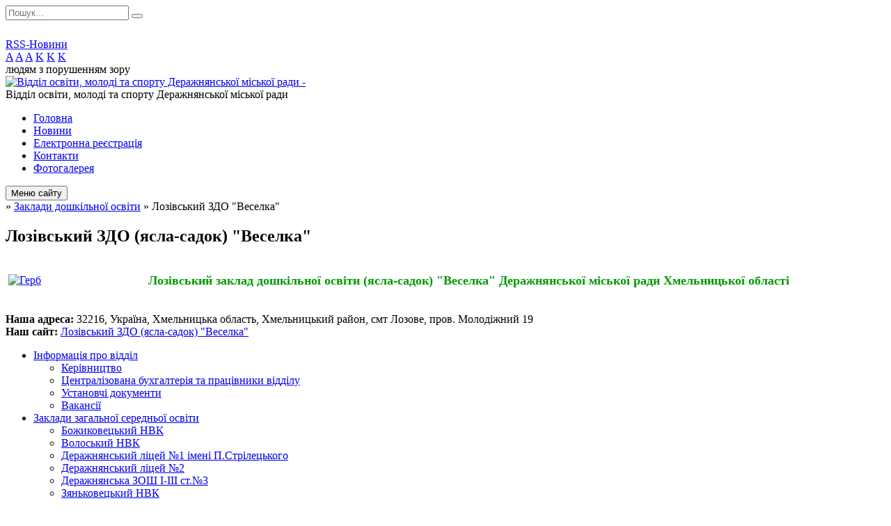

--- FILE ---
content_type: text/html; charset=UTF-8
request_url: https://drz.osv.org.ua/lozivskij-zdo-yaslasadok-veselka-22-04-35-10-04-2021/
body_size: 6745
content:
<!DOCTYPE html>
<html lang="ua">
<head>
	<!--[if IE]><meta http-equiv="X-UA-Compatible" content="IE=edge"><![endif]-->
	<meta charset="utf-8">
	<meta name="viewport" content="width=device-width, initial-scale=1">
	<!--[if IE]><script>
		document.createElement('header');
		document.createElement('nav');
		document.createElement('main');
		document.createElement('section');
		document.createElement('article');
		document.createElement('aside');
		document.createElement('footer');
		document.createElement('figure');
		document.createElement('figcaption');
	</script><![endif]-->
	<title>Лозівський ЗДО (ясла-садок) &quot;Веселка&quot;</title>
	<meta name="description" content="Лозівський заклад дошкільної освіти (ясла-садок) &amp;quot;Веселка&amp;quot; Деражнянської міської ради Хмельницької області       Наша адреса: 32216, Україна, Хмельницька область, Хмель">
	<meta name="keywords" content="Лозівський, ЗДО, (ясла-садок), &amp;quot;Веселка&amp;quot;">

	
		<meta property="og:image" content="https://rada.info/upload/users_files/44013857/gerb/e_AzA-2.png?v=1769144235">
				
	<meta name="google-site-verification" content="95q_WoHdk770j84v0Cpf1wAh_F0PhU6OCCXYvwxbNTI" />

		<meta name="robots" content="">
		
	<link rel="apple-touch-icon" sizes="57x57" href="https://osv.org.ua/apple-icon-57x57.png">
	<link rel="apple-touch-icon" sizes="60x60" href="https://osv.org.ua/apple-icon-60x60.png">
	<link rel="apple-touch-icon" sizes="72x72" href="https://osv.org.ua/apple-icon-72x72.png">
	<link rel="apple-touch-icon" sizes="76x76" href="https://osv.org.ua/apple-icon-76x76.png">
	<link rel="apple-touch-icon" sizes="114x114" href="https://osv.org.ua/apple-icon-114x114.png">
	<link rel="apple-touch-icon" sizes="120x120" href="https://osv.org.ua/apple-icon-120x120.png">
	<link rel="apple-touch-icon" sizes="144x144" href="https://osv.org.ua/apple-icon-144x144.png">
	<link rel="apple-touch-icon" sizes="152x152" href="https://osv.org.ua/apple-icon-152x152.png">
	<link rel="apple-touch-icon" sizes="180x180" href="https://osv.org.ua/apple-icon-180x180.png">
	<link rel="icon" type="image/png" sizes="192x192"  href="https://osv.org.ua/android-icon-192x192.png">
	<link rel="icon" type="image/png" sizes="32x32" href="https://osv.org.ua/favicon-32x32.png">
	<link rel="icon" type="image/png" sizes="96x96" href="https://osv.org.ua/favicon-96x96.png">
	<link rel="icon" type="image/png" sizes="16x16" href="https://osv.org.ua/favicon-16x16.png">
	<link rel="manifest" href="https://osv.org.ua/manifest.json">
	<meta name="msapplication-TileColor" content="#ffffff">
	<meta name="msapplication-TileImage" content="https://osv.org.ua/ms-icon-144x144.png">
	<meta name="theme-color" content="#ffffff">

	<link href="https://fonts.googleapis.com/css?family=Merriweather:400i,700|Roboto:400,400i,700,700i&amp;subset=cyrillic-ext" rel="stylesheet">
	<link rel="stylesheet" href="//osv.org.ua/themes/ukraine/css/styles_vip.css?ver=2.11">
	<link rel="stylesheet" href="//osv.org.ua/themes/ukraine/css/24249/theme_vip.css?v=1769144235">
	<!--[if lt IE 9]>
	<script src="https://oss.maxcdn.com/html5shiv/3.7.2/html5shiv.min.js"></script>
	<script src="https://oss.maxcdn.com/respond/1.4.2/respond.min.js"></script>
	<![endif]-->
	<!--[if gte IE 9]>
	<style type="text/css">
		.gradient { filter: none; }
	</style>
	<![endif]-->

</head>
<body class="">


		<div id="all_screen">

						<section class="search_menu">
				<div class="wrap">
					<div class="row">
						<div class="grid-25 fl">
							<form action="https://drz.osv.org.ua/search/" class="search">
								<input type="text" name="q" value="" placeholder="Пошук..." required>
								<button type="submit" name="search" value="y"><i class="fa fa-search"></i></button>
							</form>
							<a id="alt_version_eye" href="//alt.drz.osv.org.ua/"><i class="far fa-eye"></i></a>
						</div>
						<div class="grid-75">
							<div class="row">
								<div class="grid-25" style="padding-top: 13px;">
									<div id="google_translate_element"></div>
								</div>
								<div class="grid-25" style="padding-top: 13px;">
									<a href="https://osv.org.ua/rss/24249/" class="rss"><span><i class="fa fa-rss"></i></span> RSS-Новини</a>
								</div>
								<div class="grid-50 alt_version_block">

									<div class="alt_version">
										<div class="control_button">
											<a href="//alt.drz.osv.org.ua/?view=text-small" class="text-small" rel="nofollow">A</a>
											<a href="//alt.drz.osv.org.ua/?view=text-medium" class="text-medium" rel="nofollow">A</a>
											<a href="//alt.drz.osv.org.ua/?view=text-large" class="text-large" rel="nofollow">A</a>
											<a href="//alt.drz.osv.org.ua/?view=text-color-normal" class="text-color-normal" rel="nofollow">K</a>
											<a href="//alt.drz.osv.org.ua/?view=text-color-inverse" class="text-color-inverse" rel="nofollow">K</a>
											<a href="//alt.drz.osv.org.ua/?view=text-color-colored" class="text-color-colored" rel="nofollow">K</a>
										</div>
										<div class="for_people">
											людям з порушенням зору
										</div>
										<div class="clearfix"></div>
									</div>

								</div>
								<div class="clearfix"></div>
							</div>
						</div>
						<div class="clearfix"></div>
					</div>
				</div>
			</section>
			
			<header>
				<div class="wrap">
					<div class="row">

						<div class="grid-25 logo fl">
							<a href="https://drz.osv.org.ua/" id="logo">
								<img src="https://rada.info/upload/users_files/44013857/gerb/e_AzA-2.png?v=1769144235" alt="Відділ освіти, молоді та спорту Деражнянської міської ради - ">
							</a>
						</div>
						<div class="grid-75 title fr">
							<div class="slogan_1">Відділ освіти, молоді та спорту Деражнянської міської ради</div>
							<div class="slogan_2"></div>
						</div>
						<div class="clearfix"></div>

					</div>
				</div>
			</header>

			<div class="wrap">
				<section class="middle_block">

					<div class="row">
						<div class="grid-75 fr">
							<nav class="main_menu">
								<ul>
																		<li>
										<a href="https://drz.osv.org.ua/main/">Головна</a>
																			</li>
																		<li>
										<a href="https://drz.osv.org.ua/news/">Новини</a>
																			</li>
																		<li>
										<a href="https://drz.osv.org.ua/elektronna-reestraciya-09-57-58-26-04-2021/">Електронна реєстрація</a>
																			</li>
																		<li>
										<a href="https://drz.osv.org.ua/feedback/">Контакти</a>
																			</li>
																		<li>
										<a href="https://drz.osv.org.ua/photo/">Фотогалерея</a>
																			</li>
																										</ul>

								<button class="menu-button" id="open-button"><i class="fas fa-bars"></i> Меню сайту</button>

							</nav>
							
							<div class="clearfix"></div>

														<section class="bread_crumbs">
								<div xmlns:v="http://rdf.data-vocabulary.org/#"><a href="/"><i class="fa fa-home"></i></a> &raquo; <a href="/zakladi-doshkilnoi-osviti-21-20-33-09-04-2021/">Заклади дошкільної освіти</a> &raquo; <span>Лозівський ЗДО "Веселка"</span> </div>
							</section>
							
							<main>

																											<h1>Лозівський ЗДО (ясла-садок) "Веселка"</h1>
    

<link href="https://drive.google.com/uc?export=download&amp;confirm=no_antivirus&amp;id=1_UvvgN7Mn2RZIMnynzLODQ1EOP2aXgX1" media="screen" rel="stylesheet" type="text/css" />
<div class="boxShadow1">
<div class="boxShadow2">
<table border="0" cellpadding="2" cellspacing="2" style="width:100%;">
	<tbody>
		<tr>
			<td width="15%"><a href="http://vlada.pp.ua/goto/aHR0cHM6Ly9kcml2ZS5nb29nbGUuY29tL3VjP2V4cG9ydD1kb3dubG9hZCZhbXA7Y29uZmlybT1ub19hbnRpdmlydXMmYW1wO2lkPTFDeXNGaERWNThhZWRJcm9aaDg0R08xVXFjUVZrZWF6ag==/" target="_blank" rel="nofollow" target="_top"><img alt="Герб" src="https://drive.google.com/uc?export=download&amp;confirm=no_antivirus&amp;id=1CysFhDV58aedIroZh84GO1UqcQVkeazj" style="width: 250px; height: 270px;" /></a></td>
			<td>&nbsp;</td>
			<td style="text-align: justify;">
			<p><span style="color:#009900;"><b><span style="font-size:18px;">Лозівський заклад дошкільної освіти (ясла-садок) &quot;Веселка&quot; Деражнянської міської ради Хмельницької області</span></b></span></p>
			</td>
		</tr>
	</tbody>
</table>
</div>

<p><b>Наша адреса:</b>&nbsp;32216,&nbsp;Україна, Хмельницька область, Хмельницький район, смт Лозове, пров. Молодіжний 19<br />
<b>Наш сайт:</b> <a href="http://vlada.pp.ua/goto/aHR0cDovL3Zlc2Vsa2EubG96b3ZlLmttLnVhLw==/" target="_blank" rel="nofollow" target="_blank">Лозівський ЗДО (ясла-садок) &quot;Веселка&quot;</a></p>
<!--СЛАЙДЕР--><!--СЛАЙДЕР КІНЕЦЬ--></div>
<div class="clearfix"></div>

																	
							</main>
						</div>
						<div class="grid-25 fl">
							<div class="project_name">
								<a href="https://osv.org.ua/rss/24249/" rel="nofollow" target="_blank" title="RSS-стрічка новин сайту"><i class="fas fa-rss"></i></a>
																								<a href="https://www.facebook.com/groups/259716445648215" rel="nofollow" target="_blank" title="Приєднуйтесь до нас у Facebook"><i class="fab fa-facebook-f"></i></a>																<a href="https://drz.osv.org.ua/sitemap/" title="Мапа сайту"><i class="fas fa-sitemap"></i></a>
							</div>
							<aside class="left_sidebar">

																<nav class="sidebar_menu">
									<ul>
																				<li>
											<a href="https://drz.osv.org.ua/struktura-viddilu-21-24-05-09-04-2021/">Інформація про відділ</a>
																						<i class="fa fa-chevron-right"></i>
											<ul>
																								<li>
													<a href="https://drz.osv.org.ua/kerivnictvo-15-23-54-11-04-2021/">Керівництво</a>
																									</li>
																								<li>
													<a href="https://drz.osv.org.ua/centralizovana-buhgalteriya-15-44-39-11-04-2021/">Централізована бухгалтерія та працівники відділу</a>
																									</li>
																								<li>
													<a href="https://drz.osv.org.ua/ustanovchi-dokumenti-10-40-16-13-09-2021/">Установчі документи</a>
																									</li>
																								<li>
													<a href="https://drz.osv.org.ua/vakansii-12-23-42-03-12-2023/">Вакансії</a>
																									</li>
																																			</ul>
																					</li>
																				<li>
											<a href="https://drz.osv.org.ua/zakladi-zagalnoi-serednoi-osviti-21-21-54-09-04-2021/">Заклади загальної середньої освіти</a>
																						<i class="fa fa-chevron-right"></i>
											<ul>
																								<li>
													<a href="https://drz.osv.org.ua/bozhikoveckij-nvk-21-32-16-10-04-2021/">Божиковецький НВК</a>
																									</li>
																								<li>
													<a href="https://drz.osv.org.ua/voloskij-nvk-21-32-39-10-04-2021/">Волоський НВК</a>
																									</li>
																								<li>
													<a href="https://drz.osv.org.ua/derazhnyanskij-licej-№1-imeni-pstrileckogo-21-33-30-10-04-2021/">Деражнянський ліцей №1 імені П.Стрілецького</a>
																									</li>
																								<li>
													<a href="https://drz.osv.org.ua/derazhnyanskij-licej-№2-21-33-48-10-04-2021/">Деражнянський ліцей №2</a>
																									</li>
																								<li>
													<a href="https://drz.osv.org.ua/derazhnyanska-zosh-iiii-st№3-21-32-58-10-04-2021/">Деражнянська ЗОШ І-ІІІ ст.№3</a>
																									</li>
																								<li>
													<a href="https://drz.osv.org.ua/zyankoveckij-nvk-21-34-17-10-04-2021/">Зяньковецький НВК</a>
																									</li>
																								<li>
													<a href="https://drz.osv.org.ua/kopachivskij-nvk-21-34-28-10-04-2021/">Копачівський НВК</a>
																									</li>
																								<li>
													<a href="https://drz.osv.org.ua/lozivska-zosh-iiii-stupeniv-21-34-57-10-04-2021/">Лозівська ЗОШ І-ІІІ ступенів</a>
																									</li>
																								<li>
													<a href="https://drz.osv.org.ua/manikovecka-zosh-iiii-stupeniv-21-35-40-10-04-2021/">Маниковецька ЗОШ І-ІІІ ступенів</a>
																									</li>
																								<li>
													<a href="https://drz.osv.org.ua/novosileckij-nvk-21-35-56-10-04-2021/">Новосілецький НВК</a>
																									</li>
																								<li>
													<a href="https://drz.osv.org.ua/yablunivskij-nvk-21-36-35-10-04-2021/">Яблунівський ліцей</a>
																									</li>
																																			</ul>
																					</li>
																				<li class="active">
											<a href="https://drz.osv.org.ua/zakladi-doshkilnoi-osviti-21-20-33-09-04-2021/">Заклади дошкільної освіти</a>
																						<i class="fa fa-chevron-right"></i>
											<ul>
																								<li>
													<a href="https://drz.osv.org.ua/voloskij-zdo-yaslasadok-20-37-10-23-11-2023/">Волоський ЗДО</a>
																									</li>
																								<li>
													<a href="https://drz.osv.org.ua/derazhnyanskij-zdo-№1-dzvinochok-22-03-08-10-04-2021/">Деражнянський ЗДО №1 "Дзвіночок"</a>
																									</li>
																								<li>
													<a href="https://drz.osv.org.ua/derazhnyanskij-zdo-yasla-sadok-№2-berizka-22-03-19-10-04-2021/">Деражнянський ЗДО №2 "Берізка"</a>
																									</li>
																								<li>
													<a href="https://drz.osv.org.ua/derazhnyanskij-zdo-yaslasadok-№3-sonechko-22-03-31-10-04-2021/">Деражнянський ЗДО №3 "Сонечко"</a>
																									</li>
																								<li>
													<a href="https://drz.osv.org.ua/derazhnyanskij-zdo-№4-zhuravlik-22-03-51-10-04-2021/">Деражнянський ЗДО №4 "Журавлик"</a>
																									</li>
																								<li>
													<a href="https://drz.osv.org.ua/zagineckij-zdo-20-54-34-23-11-2023/">Загінецький ЗДО</a>
																									</li>
																								<li>
													<a href="https://drz.osv.org.ua/kalnyanskij-zdo-18-55-52-07-05-2021/">Кальнянський ЗДО</a>
																									</li>
																								<li>
													<a href="https://drz.osv.org.ua/zyankoveckij-zdo-21-13-33-23-11-2023/">Зяньковецький ЗДО</a>
																									</li>
																								<li class="active">
													<a href="https://drz.osv.org.ua/lozivskij-zdo-yaslasadok-veselka-22-04-35-10-04-2021/">Лозівський ЗДО "Веселка"</a>
																									</li>
																								<li>
													<a href="https://drz.osv.org.ua/maznikivskij-zdo-21-39-59-23-11-2023/">Мазниківський ЗДО</a>
																									</li>
																								<li>
													<a href="https://drz.osv.org.ua/manikoveckij-zdo-yaslasadok-sonechko-22-05-36-10-04-2021/">Маниковецький ЗДО "Сонечко"</a>
																									</li>
																								<li>
													<a href="https://drz.osv.org.ua/nizhnyanskij-zdo-yaslasadok-22-05-57-10-04-2021/">Нижнянський ЗДО</a>
																									</li>
																								<li>
													<a href="https://drz.osv.org.ua/novosileckij-zdo-21-50-43-23-11-2023/">Новосілецький ЗДО</a>
																									</li>
																								<li>
													<a href="https://drz.osv.org.ua/shpichineckij-zdo-malyatko-22-06-09-10-04-2021/">Шпичинецький ЗДО "Малятко"</a>
																									</li>
																								<li>
													<a href="https://drz.osv.org.ua/yablunivskij-zdo-21-57-37-23-11-2023/">Яблунівський ЗДО</a>
																									</li>
																																			</ul>
																					</li>
																				<li>
											<a href="https://drz.osv.org.ua/zakladi-pozashkilnoi-osviti-21-31-56-09-04-2021/">Заклади позашкільної освіти</a>
																						<i class="fa fa-chevron-right"></i>
											<ul>
																								<li>
													<a href="https://drz.osv.org.ua/budinok-tvorchosti-ditej-ta-junactva-21-34-25-09-04-2021/">Будинок творчості дітей та юнацтва</a>
																									</li>
																								<li>
													<a href="https://drz.osv.org.ua/dityachojunacka-sportivna-shkola-21-34-52-09-04-2021/">Дитячо-юнацька спортивна школа</a>
																									</li>
																																			</ul>
																					</li>
																				<li>
											<a href="https://drz.osv.org.ua/nakazi-12-27-33-03-12-2023/">Накази</a>
																					</li>
																				<li>
											<a href="https://drz.osv.org.ua/zakupivli-14-41-02-03-12-2023/">Закупівлі</a>
																					</li>
																				<li>
											<a href="https://drz.osv.org.ua/bjudzhet-23-54-17-03-12-2023/">Бюджет</a>
																						<i class="fa fa-chevron-right"></i>
											<ul>
																								<li>
													<a href="https://drz.osv.org.ua/shtatni-rozpisi-14-00-31-05-12-2023/">Штатні розписи</a>
																									</li>
																								<li>
													<a href="https://drz.osv.org.ua/zviti-pro-vikonannya-bjudzhetnih-program-12-32-17-05-12-2023/">Звіти про виконання бюджетних програм</a>
																									</li>
																								<li>
													<a href="https://drz.osv.org.ua/pasporti-bjudzhetnih-program-22-28-35-04-12-2023/">Паспорти бюджетних програм</a>
																									</li>
																								<li>
													<a href="https://drz.osv.org.ua/bjudzhetni-zapiti-23-55-58-04-12-2023/">Бюджетні запити</a>
																									</li>
																								<li>
													<a href="https://drz.osv.org.ua/zvitnist-00-13-09-05-12-2023/">Звітність</a>
																									</li>
																								<li>
													<a href="https://drz.osv.org.ua/koshtorisi-16-06-58-08-12-2023/">Кошториси</a>
																									</li>
																																			</ul>
																					</li>
																				<li>
											<a href="https://drz.osv.org.ua/organizaciya-harchuvannya-00-04-08-04-12-2023/">Організація харчування</a>
																					</li>
																				<li>
											<a href="https://drz.osv.org.ua/konsultacijnij-centr-upovnovazhenogo-verhovnoi-radi-ukraini-z-prav-ljudini-11-21-23-17-11-2022/">Консультаційний центр Уповноваженого Верховної Ради України з прав людини</a>
																					</li>
																				<li>
											<a href="https://drz.osv.org.ua/antibuling-23-48-21-03-12-2023/">Антибулінг</a>
																					</li>
																				<li>
											<a href="https://drz.osv.org.ua/docs/">Архів документів</a>
																					</li>
																													</ul>
								</nav>

								
								
								
								
																<div id="banner_block">

									<p style="text-align: center;"><span style="font-size:8px;"><a rel="nofollow" href="https://der.org.ua/" rel="nofollow" target="_blank"><img alt="Фото без опису"  alt="" src="https://rada.info/upload/users_files/44013857/c77aa58604f89cffbe2bc20d205b36ab.png" style="width: 200px; height: 88px;" /></a></span></p>

<p style="text-align: center;"><span style="font-size:8px;"><a rel="nofollow" href="https://mon.gov.ua/ua" rel="nofollow" target="_blank"><img alt="Фото без опису"  alt="Нова візуальна ідентифікація МОНу" src="https://rada.info/upload/users_files/44013857/3bfa4a824dbd6a0ca25e3f58376f329f.png" style="height: 81px; width: 200px;" /></a></span></p>

<p style="text-align: center;"><span style="font-size:8px;"><a rel="nofollow" href="http://osvita.adm-km.gov.ua/" rel="nofollow" target="_blank"><img alt="Фото без опису"  alt="" src="https://rada.info/upload/users_files/44013857/993c26cd77e2f84bb72c92af313c8266.png" style="width: 200px; height: 56px;" /></a></span></p>

<p style="text-align: center;"><span style="font-size:8px;"><a rel="nofollow" href="http://www.sqe.gov.ua/index.php/uk-ua/" rel="nofollow" target="_blank"><img alt="Фото без опису"  alt="Державна служба якості освіти України" src="https://rada.info/upload/users_files/42447808/cfcb92e52bebbaee640e8886b1679781.jpg" style="height: 67px; width: 200px;" /></a></span></p>

<p style="text-align: center;"><a rel="nofollow" href="https://imzo.gov.ua/" target="_blank"><img alt="Фото без опису"  alt="" src="https://rada.info/upload/users_files/44013857/d0762e90cf31f6da170395f17ecb3312.jpg" style="width: 200px; height: 80px;" /></a></p>

<p style="text-align: center;"><a rel="nofollow" href="https://testportal.gov.ua/" rel="nofollow" target="_blank"><img alt="Фото без опису"  alt="" src="https://rada.info/upload/users_files/44013857/824176f396bf349fe0de13703237c65d.png" style="width: 200px; height: 71px;" /></a></p>

<p style="text-align: center;"><a rel="nofollow" href="http://man.gov.ua/ua" rel="nofollow" target="_blank"><img alt="Фото без опису"  alt="Досягнення та перемоги: у Франківську розповіли, як працює Мала академія  наук - Галицький Кореспондент" src="http://gk-press.if.ua/wp-content/uploads/2019/03/akademiya-388x206.jpg" style="height: 106px; width: 200px;" /></a></p>

<p style="text-align: center;"><a rel="nofollow" href="https://decentralization.gov.ua/" rel="nofollow" target="_blank"><img alt="Фото без опису"  alt="New logo dec" src="https://decentralization.gov.ua/assets/new_logo_dec-7be335b678c8d0a294ea4f88aac02952606cc2013b8c1b9e63d37e7b924f332f.png" style="height: 45px; width: 200px;" /></a></p>

<p style="text-align: center;"><span style="font-size:8px;"><a rel="nofollow" href="https://nz.ua/" rel="nofollow" target="_blank"><img alt="Фото без опису"  src="https://isuo.org/images/banners/nz.png" style="height: 113px; width: 200px;" /></a></span></p>

<p style="text-align: center;"><span style="font-size:8px;"><a rel="nofollow" href="https://km.dsns.gov.ua/" rel="nofollow" target="_blank"><img alt="Фото без опису"  alt="" src="https://rada.info/upload/users_files/44013857/921f438fbdc83f78789dc85459d0e1dd.png" style="width: 200px; height: 74px;" /></a></span></p>

<p style="text-align: center;"><span style="font-size:8px;"><a rel="nofollow" href="https://consumerhm.gov.ua/" rel="nofollow" target="_blank"><img alt="Фото без опису"  alt="" src="https://rada.info/upload/users_files/44013857/ee90fc729072c3c0138f244fcfdf9c5b.png" style="width: 200px; height: 75px;" /></a></span></p>

<p style="text-align: center;">&nbsp;</p>
									<div class="clearfix"></div>

									
									<div class="clearfix"></div>

								</div>
								
							</aside>
						</div>
						<div class="clearfix"></div>
					</div>

					
				</section>

			</div>

			<section class="footer_block">
				<div class="mountains">
				<div class="wrap">
					<div class="other_projects">
											</div>
					<div class="under_footer">
													Відділ освіти, молоді та спорту Деражнянської міської ради - 2021-2026 &copy; Весь контент доступний за ліцензією <a href="https://creativecommons.org/licenses/by/4.0/deed.uk" target="_blank" rel="nofollow">Creative Commons Attribution 4.0 International License</a>, якщо не зазначено інше.
											</div>
				</div>
				</div>
			</section>

			<footer>
				<div class="wrap">
					<div class="row">
						<div class="grid-25 socials">
							<a href="https://osv.org.ua/rss/24249/" rel="nofollow" target="_blank"><i class="fas fa-rss"></i></a>
							<i class="fab fa-twitter"></i>							<a href="https://www.facebook.com/groups/259716445648215" rel="nofollow" target="_blank"><i class="fab fa-facebook-f"></i></a>							<i class="fab fa-youtube"></i>							<a href="https://drz.osv.org.ua/sitemap/" title="Мапа сайта"><i class="fas fa-sitemap"></i></a>
						</div>
						<div class="grid-25 admin_auth_block">
														<a href="#auth_block" class="open-popup"><i class="fa fa-lock"></i> Вхід для <u>адміністратора</u></a>
													</div>
						<div class="grid-25">
							&nbsp;
						</div>
						<div class="grid-25 developers">
							Розробка порталу: <br>
							<a href="https://vlada.ua/propozytsiyi/propozitsiya-osvita/" target="_blank">&laquo;Vlada.ua&raquo;&trade;</a>
						</div>
						<div class="clearfix"></div>
					</div>
				</div>
			</footer>

		</div>


<script type="text/javascript" src="//osv.org.ua/themes/ukraine/js/jquery-3.6.0.min.js"></script>
<script type="text/javascript" src="//osv.org.ua/themes/ukraine/js/jquery-migrate-3.3.2.min.js"></script>
<script type="text/javascript" src="//osv.org.ua/themes/ukraine/js/flickity.pkgd.min.js"></script>
<script type="text/javascript" src="//osv.org.ua/themes/ukraine/js/icheck.min.js"></script>
<script type="text/javascript" src="//osv.org.ua/themes/ukraine/js/superfish.min.js"></script>



<script type="text/javascript" src="//osv.org.ua/themes/ukraine/js/functions.js?v=2.3"></script>
<script type="text/javascript" src="//osv.org.ua/themes/ukraine/js/hoverIntent.js"></script>
<script type="text/javascript" src="//osv.org.ua/themes/ukraine/js/jquery.magnific-popup.min.js"></script>
<script type="text/javascript" src="//osv.org.ua/themes/ukraine/js/jquery.mask.min.js"></script>


<script type="text/javascript" src="//translate.google.com/translate_a/element.js?cb=googleTranslateElementInit"></script>
<script type="text/javascript">
	function googleTranslateElementInit() {
		new google.translate.TranslateElement({
			pageLanguage: 'uk',
			includedLanguages: 'de,en,es,fr,ru,pl,tr,ro',
			layout: google.translate.TranslateElement.InlineLayout.SIMPLE,
			gaTrack: true,
			gaId: 'UA-71656986-1'
		}, 'google_translate_element');
	}
</script>

<!-- Global site tag (gtag.js) - Google Analytics -->
<script async 
src="https://www.googletagmanager.com/gtag/js?id=UA-128878664-1"></script>
<script>
   window.dataLayer = window.dataLayer || [];
   function gtag(){dataLayer.push(arguments);}
   gtag("js", new Date());

   gtag("config", "UA-128878664-1");
</script>



<div style="display: none;">
						<div id="auth_block" class="dialog-popup s">

    <h4>Вхід для адміністратора</h4>
    <form action="//osv.org.ua/n/actions/" method="post">

		
        
        <div class="form-group">
            <label class="control-label" for="login">Логін: <span>*</span></label>
            <input type="text" class="form-control" name="login" id="login" value="" required>
        </div>
        <div class="form-group">
            <label class="control-label" for="password">Пароль: <span>*</span></label>
            <input type="password" class="form-control" name="password" id="password" value="" required>
        </div>
        <div class="form-group center">
            <input type="hidden" name="object_id" value="24249">
			<input type="hidden" name="back_url" value="https://drz.osv.org.ua/lozivskij-zdo-yaslasadok-veselka-22-04-35-10-04-2021/">
			
            <button type="submit" class="btn btn-yellow" name="pAction" value="login_as_admin_temp">Авторизуватись</button>
        </div>

    </form>

</div>


		
					
			</div>
<script defer src="https://static.cloudflareinsights.com/beacon.min.js/vcd15cbe7772f49c399c6a5babf22c1241717689176015" integrity="sha512-ZpsOmlRQV6y907TI0dKBHq9Md29nnaEIPlkf84rnaERnq6zvWvPUqr2ft8M1aS28oN72PdrCzSjY4U6VaAw1EQ==" data-cf-beacon='{"rayId":"9c24b58bf9567f3b","version":"2025.9.1","serverTiming":{"name":{"cfExtPri":true,"cfEdge":true,"cfOrigin":true,"cfL4":true,"cfSpeedBrain":true,"cfCacheStatus":true}},"token":"5d87dea1a1aa45a2b3785e97c0564df2","b":1}' crossorigin="anonymous"></script>
</body>
</html>